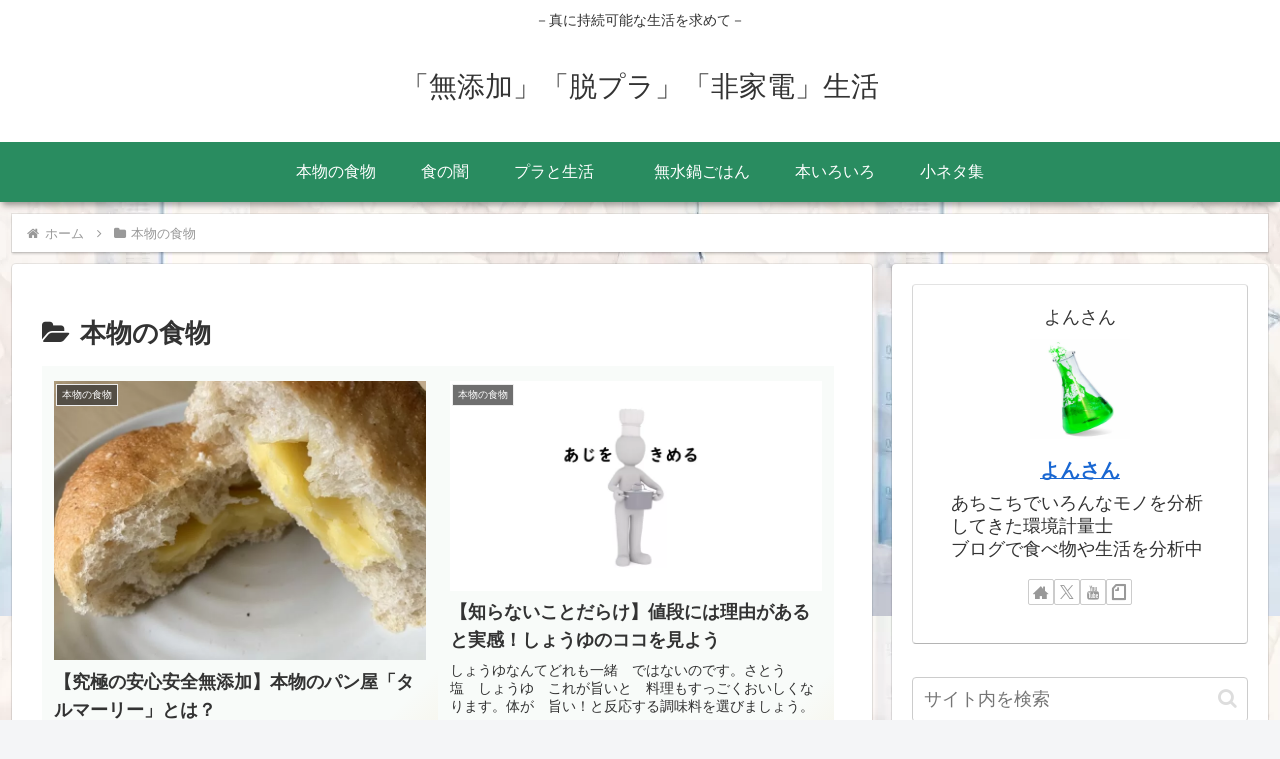

--- FILE ---
content_type: text/css
request_url: https://yonsankikaku43.com/wp-content/themes/cocoon-child-master/style.css?ver=6.9&fver=20211016021842
body_size: 101
content:
@charset "UTF-8";/*!
Theme Name: Cocoon Child
Description: Cocoon専用の子テーマ
Theme URI: https://wp-cocoon.com/
Author: わいひら
Author URI: https://nelog.jp/
Template:   cocoon-master
Version:    1.1.2
*/.navi-menu-content{right:0;left:unset;-webkit-transform:translateX(105%);transform:translateX(105%)}

--- FILE ---
content_type: application/javascript; charset=utf-8;
request_url: https://dalc.valuecommerce.com/vcid?_s=https%3A%2F%2Fyonsankikaku43.com%2Fcategory%2Ffood%2Fpage%2F4%2F
body_size: 174
content:
vc_id_callback({"vcid":"AsLCgJ5kD1rCfeYBbK8laQcYaZuJaO4onde1Lzg74m62L3TEARASIyeNmzu9LMw7yr7ZVWzmFqA","vcpub":"0.526056","t":"696b50cd"})